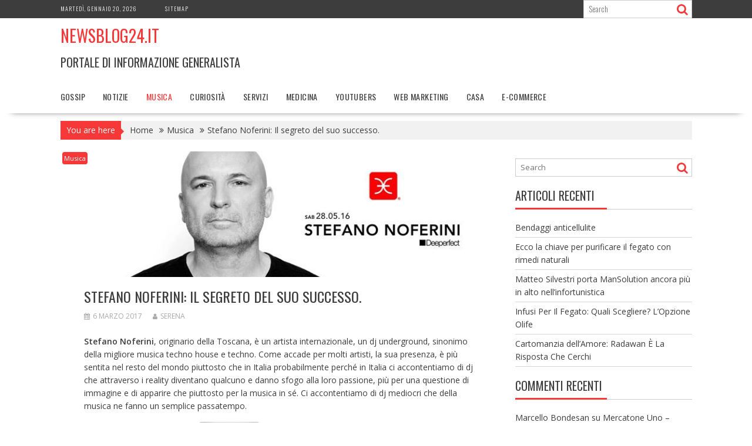

--- FILE ---
content_type: text/html; charset=UTF-8
request_url: https://newsblog24.it/stefano-noferini-il-segreto-del-suo-successo/
body_size: 83729
content:
<!DOCTYPE html><html lang="it-IT">
    	<head>

		        <meta charset="UTF-8">
        <meta name="viewport" content="width=device-width, initial-scale=1">
        <link rel="profile" href="http://gmpg.org/xfn/11">
        <link rel="pingback" href="https://newsblog24.it/xmlrpc.php">
    <meta name='robots' content='index, follow, max-image-preview:large, max-snippet:-1, max-video-preview:-1' />

	<!-- This site is optimized with the Yoast SEO plugin v19.10 - https://yoast.com/wordpress/plugins/seo/ -->
	<title>Stefano Noferini: Il segreto del suo successo. - NewsBlog24.it</title>
	<link rel="canonical" href="https://newsblog24.it/stefano-noferini-il-segreto-del-suo-successo/" />
	<meta property="og:locale" content="it_IT" />
	<meta property="og:type" content="article" />
	<meta property="og:title" content="Stefano Noferini: Il segreto del suo successo. - NewsBlog24.it" />
	<meta property="og:description" content="Stefano Noferini, originario della Toscana, è un artista internazionale, un dj underground, sinonimo della migliore musica techno house e techno. Come accade per molti artisti, la sua presenza, è più sentita nel resto del mondo piuttosto che in Italia probabilmente perché in Italia ci accontentiamo di dj che attraverso i reality diventano qualcuno e danno sfogo alla loro passione, più per una questione di immagine e di apparire che piuttosto per la musica in sé. Ci accontentiamo di dj mediocri che della musica ne fanno un semplice passatempo. Stefano Noferini&hellip;" />
	<meta property="og:url" content="https://newsblog24.it/stefano-noferini-il-segreto-del-suo-successo/" />
	<meta property="og:site_name" content="NewsBlog24.it" />
	<meta property="article:published_time" content="2017-03-06T16:34:08+00:00" />
	<meta property="article:modified_time" content="2017-03-06T16:35:48+00:00" />
	<meta property="og:image" content="https://newsblog24.it/wp-content/uploads/2017/03/stefano-noferini.jpg" />
	<meta property="og:image:width" content="720" />
	<meta property="og:image:height" content="266" />
	<meta property="og:image:type" content="image/jpeg" />
	<meta name="author" content="Serena" />
	<meta name="twitter:card" content="summary_large_image" />
	<meta name="twitter:label1" content="Scritto da" />
	<meta name="twitter:data1" content="Serena" />
	<meta name="twitter:label2" content="Tempo di lettura stimato" />
	<meta name="twitter:data2" content="2 minuti" />
	<script type="application/ld+json" class="yoast-schema-graph">{"@context":"https://schema.org","@graph":[{"@type":"WebPage","@id":"https://newsblog24.it/stefano-noferini-il-segreto-del-suo-successo/","url":"https://newsblog24.it/stefano-noferini-il-segreto-del-suo-successo/","name":"Stefano Noferini: Il segreto del suo successo. - NewsBlog24.it","isPartOf":{"@id":"http://newsblog24.it/#website"},"primaryImageOfPage":{"@id":"https://newsblog24.it/stefano-noferini-il-segreto-del-suo-successo/#primaryimage"},"image":{"@id":"https://newsblog24.it/stefano-noferini-il-segreto-del-suo-successo/#primaryimage"},"thumbnailUrl":"https://newsblog24.it/wp-content/uploads/2017/03/stefano-noferini.jpg","datePublished":"2017-03-06T16:34:08+00:00","dateModified":"2017-03-06T16:35:48+00:00","author":{"@id":"http://newsblog24.it/#/schema/person/06e73cc32568c6d57b228cff1a007fdf"},"breadcrumb":{"@id":"https://newsblog24.it/stefano-noferini-il-segreto-del-suo-successo/#breadcrumb"},"inLanguage":"it-IT","potentialAction":[{"@type":"ReadAction","target":["https://newsblog24.it/stefano-noferini-il-segreto-del-suo-successo/"]}]},{"@type":"ImageObject","inLanguage":"it-IT","@id":"https://newsblog24.it/stefano-noferini-il-segreto-del-suo-successo/#primaryimage","url":"https://newsblog24.it/wp-content/uploads/2017/03/stefano-noferini.jpg","contentUrl":"https://newsblog24.it/wp-content/uploads/2017/03/stefano-noferini.jpg","width":720,"height":266,"caption":"stefano noferini"},{"@type":"BreadcrumbList","@id":"https://newsblog24.it/stefano-noferini-il-segreto-del-suo-successo/#breadcrumb","itemListElement":[{"@type":"ListItem","position":1,"name":"Home","item":"http://newsblog24.it/"},{"@type":"ListItem","position":2,"name":"Stefano Noferini: Il segreto del suo successo."}]},{"@type":"WebSite","@id":"http://newsblog24.it/#website","url":"http://newsblog24.it/","name":"NewsBlog24.it","description":"Portale di Informazione Generalista","potentialAction":[{"@type":"SearchAction","target":{"@type":"EntryPoint","urlTemplate":"http://newsblog24.it/?s={search_term_string}"},"query-input":"required name=search_term_string"}],"inLanguage":"it-IT"},{"@type":"Person","@id":"http://newsblog24.it/#/schema/person/06e73cc32568c6d57b228cff1a007fdf","name":"Serena","image":{"@type":"ImageObject","inLanguage":"it-IT","@id":"http://newsblog24.it/#/schema/person/image/","url":"https://secure.gravatar.com/avatar/6d888170f2955db64947fad3211ca496?s=96&d=mm&r=g","contentUrl":"https://secure.gravatar.com/avatar/6d888170f2955db64947fad3211ca496?s=96&d=mm&r=g","caption":"Serena"},"url":"https://newsblog24.it/author/serena/"}]}</script>
	<!-- / Yoast SEO plugin. -->


<link rel='dns-prefetch' href='//fonts.googleapis.com' />
<link rel="alternate" type="application/rss+xml" title="NewsBlog24.it &raquo; Feed" href="https://newsblog24.it/feed/" />
<link rel="alternate" type="application/rss+xml" title="NewsBlog24.it &raquo; Feed dei commenti" href="https://newsblog24.it/comments/feed/" />
<link rel="alternate" type="application/rss+xml" title="NewsBlog24.it &raquo; Stefano Noferini: Il segreto del suo successo. Feed dei commenti" href="https://newsblog24.it/stefano-noferini-il-segreto-del-suo-successo/feed/" />
<script type="text/javascript">
window._wpemojiSettings = {"baseUrl":"https:\/\/s.w.org\/images\/core\/emoji\/14.0.0\/72x72\/","ext":".png","svgUrl":"https:\/\/s.w.org\/images\/core\/emoji\/14.0.0\/svg\/","svgExt":".svg","source":{"concatemoji":"https:\/\/newsblog24.it\/wp-includes\/js\/wp-emoji-release.min.js?ver=6.1.9"}};
/*! This file is auto-generated */
!function(e,a,t){var n,r,o,i=a.createElement("canvas"),p=i.getContext&&i.getContext("2d");function s(e,t){var a=String.fromCharCode,e=(p.clearRect(0,0,i.width,i.height),p.fillText(a.apply(this,e),0,0),i.toDataURL());return p.clearRect(0,0,i.width,i.height),p.fillText(a.apply(this,t),0,0),e===i.toDataURL()}function c(e){var t=a.createElement("script");t.src=e,t.defer=t.type="text/javascript",a.getElementsByTagName("head")[0].appendChild(t)}for(o=Array("flag","emoji"),t.supports={everything:!0,everythingExceptFlag:!0},r=0;r<o.length;r++)t.supports[o[r]]=function(e){if(p&&p.fillText)switch(p.textBaseline="top",p.font="600 32px Arial",e){case"flag":return s([127987,65039,8205,9895,65039],[127987,65039,8203,9895,65039])?!1:!s([55356,56826,55356,56819],[55356,56826,8203,55356,56819])&&!s([55356,57332,56128,56423,56128,56418,56128,56421,56128,56430,56128,56423,56128,56447],[55356,57332,8203,56128,56423,8203,56128,56418,8203,56128,56421,8203,56128,56430,8203,56128,56423,8203,56128,56447]);case"emoji":return!s([129777,127995,8205,129778,127999],[129777,127995,8203,129778,127999])}return!1}(o[r]),t.supports.everything=t.supports.everything&&t.supports[o[r]],"flag"!==o[r]&&(t.supports.everythingExceptFlag=t.supports.everythingExceptFlag&&t.supports[o[r]]);t.supports.everythingExceptFlag=t.supports.everythingExceptFlag&&!t.supports.flag,t.DOMReady=!1,t.readyCallback=function(){t.DOMReady=!0},t.supports.everything||(n=function(){t.readyCallback()},a.addEventListener?(a.addEventListener("DOMContentLoaded",n,!1),e.addEventListener("load",n,!1)):(e.attachEvent("onload",n),a.attachEvent("onreadystatechange",function(){"complete"===a.readyState&&t.readyCallback()})),(e=t.source||{}).concatemoji?c(e.concatemoji):e.wpemoji&&e.twemoji&&(c(e.twemoji),c(e.wpemoji)))}(window,document,window._wpemojiSettings);
</script>
<style type="text/css">
img.wp-smiley,
img.emoji {
	display: inline !important;
	border: none !important;
	box-shadow: none !important;
	height: 1em !important;
	width: 1em !important;
	margin: 0 0.07em !important;
	vertical-align: -0.1em !important;
	background: none !important;
	padding: 0 !important;
}
</style>
	<link rel='stylesheet' id='wp-block-library-css' href='https://newsblog24.it/wp-includes/css/dist/block-library/style.min.css?ver=6.1.9' type='text/css' media='all' />
<style id='wp-block-library-theme-inline-css' type='text/css'>
.wp-block-audio figcaption{color:#555;font-size:13px;text-align:center}.is-dark-theme .wp-block-audio figcaption{color:hsla(0,0%,100%,.65)}.wp-block-audio{margin:0 0 1em}.wp-block-code{border:1px solid #ccc;border-radius:4px;font-family:Menlo,Consolas,monaco,monospace;padding:.8em 1em}.wp-block-embed figcaption{color:#555;font-size:13px;text-align:center}.is-dark-theme .wp-block-embed figcaption{color:hsla(0,0%,100%,.65)}.wp-block-embed{margin:0 0 1em}.blocks-gallery-caption{color:#555;font-size:13px;text-align:center}.is-dark-theme .blocks-gallery-caption{color:hsla(0,0%,100%,.65)}.wp-block-image figcaption{color:#555;font-size:13px;text-align:center}.is-dark-theme .wp-block-image figcaption{color:hsla(0,0%,100%,.65)}.wp-block-image{margin:0 0 1em}.wp-block-pullquote{border-top:4px solid;border-bottom:4px solid;margin-bottom:1.75em;color:currentColor}.wp-block-pullquote__citation,.wp-block-pullquote cite,.wp-block-pullquote footer{color:currentColor;text-transform:uppercase;font-size:.8125em;font-style:normal}.wp-block-quote{border-left:.25em solid;margin:0 0 1.75em;padding-left:1em}.wp-block-quote cite,.wp-block-quote footer{color:currentColor;font-size:.8125em;position:relative;font-style:normal}.wp-block-quote.has-text-align-right{border-left:none;border-right:.25em solid;padding-left:0;padding-right:1em}.wp-block-quote.has-text-align-center{border:none;padding-left:0}.wp-block-quote.is-large,.wp-block-quote.is-style-large,.wp-block-quote.is-style-plain{border:none}.wp-block-search .wp-block-search__label{font-weight:700}.wp-block-search__button{border:1px solid #ccc;padding:.375em .625em}:where(.wp-block-group.has-background){padding:1.25em 2.375em}.wp-block-separator.has-css-opacity{opacity:.4}.wp-block-separator{border:none;border-bottom:2px solid;margin-left:auto;margin-right:auto}.wp-block-separator.has-alpha-channel-opacity{opacity:1}.wp-block-separator:not(.is-style-wide):not(.is-style-dots){width:100px}.wp-block-separator.has-background:not(.is-style-dots){border-bottom:none;height:1px}.wp-block-separator.has-background:not(.is-style-wide):not(.is-style-dots){height:2px}.wp-block-table{margin:"0 0 1em 0"}.wp-block-table thead{border-bottom:3px solid}.wp-block-table tfoot{border-top:3px solid}.wp-block-table td,.wp-block-table th{word-break:normal}.wp-block-table figcaption{color:#555;font-size:13px;text-align:center}.is-dark-theme .wp-block-table figcaption{color:hsla(0,0%,100%,.65)}.wp-block-video figcaption{color:#555;font-size:13px;text-align:center}.is-dark-theme .wp-block-video figcaption{color:hsla(0,0%,100%,.65)}.wp-block-video{margin:0 0 1em}.wp-block-template-part.has-background{padding:1.25em 2.375em;margin-top:0;margin-bottom:0}
</style>
<link rel='stylesheet' id='classic-theme-styles-css' href='https://newsblog24.it/wp-includes/css/classic-themes.min.css?ver=1' type='text/css' media='all' />
<style id='global-styles-inline-css' type='text/css'>
body{--wp--preset--color--black: #000000;--wp--preset--color--cyan-bluish-gray: #abb8c3;--wp--preset--color--white: #ffffff;--wp--preset--color--pale-pink: #f78da7;--wp--preset--color--vivid-red: #cf2e2e;--wp--preset--color--luminous-vivid-orange: #ff6900;--wp--preset--color--luminous-vivid-amber: #fcb900;--wp--preset--color--light-green-cyan: #7bdcb5;--wp--preset--color--vivid-green-cyan: #00d084;--wp--preset--color--pale-cyan-blue: #8ed1fc;--wp--preset--color--vivid-cyan-blue: #0693e3;--wp--preset--color--vivid-purple: #9b51e0;--wp--preset--gradient--vivid-cyan-blue-to-vivid-purple: linear-gradient(135deg,rgba(6,147,227,1) 0%,rgb(155,81,224) 100%);--wp--preset--gradient--light-green-cyan-to-vivid-green-cyan: linear-gradient(135deg,rgb(122,220,180) 0%,rgb(0,208,130) 100%);--wp--preset--gradient--luminous-vivid-amber-to-luminous-vivid-orange: linear-gradient(135deg,rgba(252,185,0,1) 0%,rgba(255,105,0,1) 100%);--wp--preset--gradient--luminous-vivid-orange-to-vivid-red: linear-gradient(135deg,rgba(255,105,0,1) 0%,rgb(207,46,46) 100%);--wp--preset--gradient--very-light-gray-to-cyan-bluish-gray: linear-gradient(135deg,rgb(238,238,238) 0%,rgb(169,184,195) 100%);--wp--preset--gradient--cool-to-warm-spectrum: linear-gradient(135deg,rgb(74,234,220) 0%,rgb(151,120,209) 20%,rgb(207,42,186) 40%,rgb(238,44,130) 60%,rgb(251,105,98) 80%,rgb(254,248,76) 100%);--wp--preset--gradient--blush-light-purple: linear-gradient(135deg,rgb(255,206,236) 0%,rgb(152,150,240) 100%);--wp--preset--gradient--blush-bordeaux: linear-gradient(135deg,rgb(254,205,165) 0%,rgb(254,45,45) 50%,rgb(107,0,62) 100%);--wp--preset--gradient--luminous-dusk: linear-gradient(135deg,rgb(255,203,112) 0%,rgb(199,81,192) 50%,rgb(65,88,208) 100%);--wp--preset--gradient--pale-ocean: linear-gradient(135deg,rgb(255,245,203) 0%,rgb(182,227,212) 50%,rgb(51,167,181) 100%);--wp--preset--gradient--electric-grass: linear-gradient(135deg,rgb(202,248,128) 0%,rgb(113,206,126) 100%);--wp--preset--gradient--midnight: linear-gradient(135deg,rgb(2,3,129) 0%,rgb(40,116,252) 100%);--wp--preset--duotone--dark-grayscale: url('#wp-duotone-dark-grayscale');--wp--preset--duotone--grayscale: url('#wp-duotone-grayscale');--wp--preset--duotone--purple-yellow: url('#wp-duotone-purple-yellow');--wp--preset--duotone--blue-red: url('#wp-duotone-blue-red');--wp--preset--duotone--midnight: url('#wp-duotone-midnight');--wp--preset--duotone--magenta-yellow: url('#wp-duotone-magenta-yellow');--wp--preset--duotone--purple-green: url('#wp-duotone-purple-green');--wp--preset--duotone--blue-orange: url('#wp-duotone-blue-orange');--wp--preset--font-size--small: 13px;--wp--preset--font-size--medium: 20px;--wp--preset--font-size--large: 36px;--wp--preset--font-size--x-large: 42px;--wp--preset--spacing--20: 0.44rem;--wp--preset--spacing--30: 0.67rem;--wp--preset--spacing--40: 1rem;--wp--preset--spacing--50: 1.5rem;--wp--preset--spacing--60: 2.25rem;--wp--preset--spacing--70: 3.38rem;--wp--preset--spacing--80: 5.06rem;}:where(.is-layout-flex){gap: 0.5em;}body .is-layout-flow > .alignleft{float: left;margin-inline-start: 0;margin-inline-end: 2em;}body .is-layout-flow > .alignright{float: right;margin-inline-start: 2em;margin-inline-end: 0;}body .is-layout-flow > .aligncenter{margin-left: auto !important;margin-right: auto !important;}body .is-layout-constrained > .alignleft{float: left;margin-inline-start: 0;margin-inline-end: 2em;}body .is-layout-constrained > .alignright{float: right;margin-inline-start: 2em;margin-inline-end: 0;}body .is-layout-constrained > .aligncenter{margin-left: auto !important;margin-right: auto !important;}body .is-layout-constrained > :where(:not(.alignleft):not(.alignright):not(.alignfull)){max-width: var(--wp--style--global--content-size);margin-left: auto !important;margin-right: auto !important;}body .is-layout-constrained > .alignwide{max-width: var(--wp--style--global--wide-size);}body .is-layout-flex{display: flex;}body .is-layout-flex{flex-wrap: wrap;align-items: center;}body .is-layout-flex > *{margin: 0;}:where(.wp-block-columns.is-layout-flex){gap: 2em;}.has-black-color{color: var(--wp--preset--color--black) !important;}.has-cyan-bluish-gray-color{color: var(--wp--preset--color--cyan-bluish-gray) !important;}.has-white-color{color: var(--wp--preset--color--white) !important;}.has-pale-pink-color{color: var(--wp--preset--color--pale-pink) !important;}.has-vivid-red-color{color: var(--wp--preset--color--vivid-red) !important;}.has-luminous-vivid-orange-color{color: var(--wp--preset--color--luminous-vivid-orange) !important;}.has-luminous-vivid-amber-color{color: var(--wp--preset--color--luminous-vivid-amber) !important;}.has-light-green-cyan-color{color: var(--wp--preset--color--light-green-cyan) !important;}.has-vivid-green-cyan-color{color: var(--wp--preset--color--vivid-green-cyan) !important;}.has-pale-cyan-blue-color{color: var(--wp--preset--color--pale-cyan-blue) !important;}.has-vivid-cyan-blue-color{color: var(--wp--preset--color--vivid-cyan-blue) !important;}.has-vivid-purple-color{color: var(--wp--preset--color--vivid-purple) !important;}.has-black-background-color{background-color: var(--wp--preset--color--black) !important;}.has-cyan-bluish-gray-background-color{background-color: var(--wp--preset--color--cyan-bluish-gray) !important;}.has-white-background-color{background-color: var(--wp--preset--color--white) !important;}.has-pale-pink-background-color{background-color: var(--wp--preset--color--pale-pink) !important;}.has-vivid-red-background-color{background-color: var(--wp--preset--color--vivid-red) !important;}.has-luminous-vivid-orange-background-color{background-color: var(--wp--preset--color--luminous-vivid-orange) !important;}.has-luminous-vivid-amber-background-color{background-color: var(--wp--preset--color--luminous-vivid-amber) !important;}.has-light-green-cyan-background-color{background-color: var(--wp--preset--color--light-green-cyan) !important;}.has-vivid-green-cyan-background-color{background-color: var(--wp--preset--color--vivid-green-cyan) !important;}.has-pale-cyan-blue-background-color{background-color: var(--wp--preset--color--pale-cyan-blue) !important;}.has-vivid-cyan-blue-background-color{background-color: var(--wp--preset--color--vivid-cyan-blue) !important;}.has-vivid-purple-background-color{background-color: var(--wp--preset--color--vivid-purple) !important;}.has-black-border-color{border-color: var(--wp--preset--color--black) !important;}.has-cyan-bluish-gray-border-color{border-color: var(--wp--preset--color--cyan-bluish-gray) !important;}.has-white-border-color{border-color: var(--wp--preset--color--white) !important;}.has-pale-pink-border-color{border-color: var(--wp--preset--color--pale-pink) !important;}.has-vivid-red-border-color{border-color: var(--wp--preset--color--vivid-red) !important;}.has-luminous-vivid-orange-border-color{border-color: var(--wp--preset--color--luminous-vivid-orange) !important;}.has-luminous-vivid-amber-border-color{border-color: var(--wp--preset--color--luminous-vivid-amber) !important;}.has-light-green-cyan-border-color{border-color: var(--wp--preset--color--light-green-cyan) !important;}.has-vivid-green-cyan-border-color{border-color: var(--wp--preset--color--vivid-green-cyan) !important;}.has-pale-cyan-blue-border-color{border-color: var(--wp--preset--color--pale-cyan-blue) !important;}.has-vivid-cyan-blue-border-color{border-color: var(--wp--preset--color--vivid-cyan-blue) !important;}.has-vivid-purple-border-color{border-color: var(--wp--preset--color--vivid-purple) !important;}.has-vivid-cyan-blue-to-vivid-purple-gradient-background{background: var(--wp--preset--gradient--vivid-cyan-blue-to-vivid-purple) !important;}.has-light-green-cyan-to-vivid-green-cyan-gradient-background{background: var(--wp--preset--gradient--light-green-cyan-to-vivid-green-cyan) !important;}.has-luminous-vivid-amber-to-luminous-vivid-orange-gradient-background{background: var(--wp--preset--gradient--luminous-vivid-amber-to-luminous-vivid-orange) !important;}.has-luminous-vivid-orange-to-vivid-red-gradient-background{background: var(--wp--preset--gradient--luminous-vivid-orange-to-vivid-red) !important;}.has-very-light-gray-to-cyan-bluish-gray-gradient-background{background: var(--wp--preset--gradient--very-light-gray-to-cyan-bluish-gray) !important;}.has-cool-to-warm-spectrum-gradient-background{background: var(--wp--preset--gradient--cool-to-warm-spectrum) !important;}.has-blush-light-purple-gradient-background{background: var(--wp--preset--gradient--blush-light-purple) !important;}.has-blush-bordeaux-gradient-background{background: var(--wp--preset--gradient--blush-bordeaux) !important;}.has-luminous-dusk-gradient-background{background: var(--wp--preset--gradient--luminous-dusk) !important;}.has-pale-ocean-gradient-background{background: var(--wp--preset--gradient--pale-ocean) !important;}.has-electric-grass-gradient-background{background: var(--wp--preset--gradient--electric-grass) !important;}.has-midnight-gradient-background{background: var(--wp--preset--gradient--midnight) !important;}.has-small-font-size{font-size: var(--wp--preset--font-size--small) !important;}.has-medium-font-size{font-size: var(--wp--preset--font-size--medium) !important;}.has-large-font-size{font-size: var(--wp--preset--font-size--large) !important;}.has-x-large-font-size{font-size: var(--wp--preset--font-size--x-large) !important;}
.wp-block-navigation a:where(:not(.wp-element-button)){color: inherit;}
:where(.wp-block-columns.is-layout-flex){gap: 2em;}
.wp-block-pullquote{font-size: 1.5em;line-height: 1.6;}
</style>
<link rel='stylesheet' id='bxslider-css' href='https://newsblog24.it/wp-content/themes/supernews/assets/library/bxslider/css/jquery.bxslider.min.css?ver=4.2.51' type='text/css' media='all' />
<link rel='stylesheet' id='supernews-googleapis-css' href='//fonts.googleapis.com/css?family=Oswald%3A400%2C300%7COpen+Sans%3A600%2C400&#038;ver=1.0.1' type='text/css' media='all' />
<link rel='stylesheet' id='font-awesome-css' href='https://newsblog24.it/wp-content/themes/supernews/assets/library/Font-Awesome/css/font-awesome.min.css?ver=4.7.0' type='text/css' media='all' />
<link rel='stylesheet' id='supernews-style-css' href='https://newsblog24.it/wp-content/themes/supernews/style.css?ver=6.1.9' type='text/css' media='all' />
<style id='supernews-style-inline-css' type='text/css'>
mark,
            .comment-form .form-submit input,
            .read-more,
            .header-latest-posts .bn-title,
            .slider-section .cat-links a,
            .featured-desc .above-entry-meta .cat-links a,
            #calendar_wrap #wp-calendar #today,
            #calendar_wrap #wp-calendar #today a,
            .wpcf7-form input.wpcf7-submit:hover,
            .breadcrumb,
            .post-thumb .cat-links > a,
            article.post.sticky,
            .slicknav_btn{
            background: #f73838;
            }
             a:hover,
            .screen-reader-text:focus,
            .bn-content a:hover,
            .socials a:hover,
            .site-title a,
            .widget_search input#s,
            .search-block #searchsubmit,
            .widget_search #searchsubmit,
            .footer-sidebar .featured-desc .below-entry-meta a:hover,
            .slider-section .slide-title:hover,
            .slider-feature-wrap a:hover,
            .featured-desc .below-entry-meta span:hover,
            .posted-on a:hover,
            .cat-links a:hover,
            .comments-link a:hover,
            .edit-link a:hover,
            .tags-links a:hover,
            .byline a:hover,
            .nav-links a:hover,
            #supernews-breadcrumbs a:hover,
            .wpcf7-form input.wpcf7-submit,
            .header-wrapper .menu li:hover > a,
            .header-wrapper .menu > li.current-menu-item > a,
            .header-wrapper .menu > li.current-menu-parent > a,
            .header-wrapper .menu > li.current_page_parent > a,
            .header-wrapper .menu > li.current_page_ancestor > a,
            .header-wrapper .main-navigation ul ul.sub-menu li:hover > a,
            .top-block li a:hover
            {
                color: #f73838;
            }
            .widget_search input#s,
            .tagcloud a{
                border: 1px solid #f73838;
            }
            .footer-wrapper .footer-copyright,
            .nav-links .nav-previous a:hover,
            .nav-links .nav-next a:hover{
                border-top: 1px solid #f73838;
            }
            .widget-title:before,
            .page-header .page-title:before,
            .single .entry-header .entry-title:before,
            .blog-no-image article.post.sticky{
                border-bottom: 3px solid #f73838;
            }
            .wpcf7-form input.wpcf7-submit{
                border: 2px solid #f73838;
            }
            .bn-title::after,
            .breadcrumb::after {
                border-left: 5px solid #f73838;
            }
            .rtl .bn-title::after,
            .rtl .breadcrumb::after {
                border-right: 5px solid #f73838;
                border-left: medium none;
            }
        @media screen and (max-width:992px){
                .slicknav_btn{
                    border: 1px solid #f73838;
                }
                .slicknav_btn.slicknav_open{
                    border: 1px solid #ffffff;
                }
                .slicknav_nav li:hover > a,
                .slicknav_nav li.current-menu-ancestor a,
                .slicknav_nav li.current-menu-item  > a,
                .slicknav_nav li.current_page_item a,
                .slicknav_nav li.current_page_item .slicknav_item span,
                .slicknav_nav li .slicknav_item:hover a{
                    color: #f73838;
                }
            }
                    .cat-links .at-cat-item-1{
                    background: #f73838!important;
                    color : #fff!important;
                    }
                    
                    .cat-links .at-cat-item-1:hover{
                    background: #2d2d2d!important;
                    color : #fff!important;
                    }
                    
                    .cat-links .at-cat-item-2{
                    background: #f73838!important;
                    color : #fff!important;
                    }
                    
                    .cat-links .at-cat-item-2:hover{
                    background: #2d2d2d!important;
                    color : #fff!important;
                    }
                    
                    .cat-links .at-cat-item-3{
                    background: #f73838!important;
                    color : #fff!important;
                    }
                    
                    .cat-links .at-cat-item-3:hover{
                    background: #2d2d2d!important;
                    color : #fff!important;
                    }
                    
                    .cat-links .at-cat-item-4{
                    background: #f73838!important;
                    color : #fff!important;
                    }
                    
                    .cat-links .at-cat-item-4:hover{
                    background: #2d2d2d!important;
                    color : #fff!important;
                    }
                    
                    .cat-links .at-cat-item-42{
                    background: #f73838!important;
                    color : #fff!important;
                    }
                    
                    .cat-links .at-cat-item-42:hover{
                    background: #2d2d2d!important;
                    color : #fff!important;
                    }
                    
                    .cat-links .at-cat-item-48{
                    background: #f73838!important;
                    color : #fff!important;
                    }
                    
                    .cat-links .at-cat-item-48:hover{
                    background: #2d2d2d!important;
                    color : #fff!important;
                    }
                    
                    .cat-links .at-cat-item-70{
                    background: #f73838!important;
                    color : #fff!important;
                    }
                    
                    .cat-links .at-cat-item-70:hover{
                    background: #2d2d2d!important;
                    color : #fff!important;
                    }
                    
                    .cat-links .at-cat-item-71{
                    background: #f73838!important;
                    color : #fff!important;
                    }
                    
                    .cat-links .at-cat-item-71:hover{
                    background: #2d2d2d!important;
                    color : #fff!important;
                    }
                    
                    .cat-links .at-cat-item-93{
                    background: #f73838!important;
                    color : #fff!important;
                    }
                    
                    .cat-links .at-cat-item-93:hover{
                    background: #2d2d2d!important;
                    color : #fff!important;
                    }
                    
                    .cat-links .at-cat-item-94{
                    background: #f73838!important;
                    color : #fff!important;
                    }
                    
                    .cat-links .at-cat-item-94:hover{
                    background: #2d2d2d!important;
                    color : #fff!important;
                    }
                    
                    .cat-links .at-cat-item-99{
                    background: #f73838!important;
                    color : #fff!important;
                    }
                    
                    .cat-links .at-cat-item-99:hover{
                    background: #2d2d2d!important;
                    color : #fff!important;
                    }
                    
                    .cat-links .at-cat-item-100{
                    background: #f73838!important;
                    color : #fff!important;
                    }
                    
                    .cat-links .at-cat-item-100:hover{
                    background: #2d2d2d!important;
                    color : #fff!important;
                    }
                    
                    .cat-links .at-cat-item-101{
                    background: #f73838!important;
                    color : #fff!important;
                    }
                    
                    .cat-links .at-cat-item-101:hover{
                    background: #2d2d2d!important;
                    color : #fff!important;
                    }
                    
                    .cat-links .at-cat-item-102{
                    background: #f73838!important;
                    color : #fff!important;
                    }
                    
                    .cat-links .at-cat-item-102:hover{
                    background: #2d2d2d!important;
                    color : #fff!important;
                    }
                    
                    .cat-links .at-cat-item-104{
                    background: #f73838!important;
                    color : #fff!important;
                    }
                    
                    .cat-links .at-cat-item-104:hover{
                    background: #2d2d2d!important;
                    color : #fff!important;
                    }
                    
                    .cat-links .at-cat-item-105{
                    background: #f73838!important;
                    color : #fff!important;
                    }
                    
                    .cat-links .at-cat-item-105:hover{
                    background: #2d2d2d!important;
                    color : #fff!important;
                    }
                    
                    .cat-links .at-cat-item-106{
                    background: #f73838!important;
                    color : #fff!important;
                    }
                    
                    .cat-links .at-cat-item-106:hover{
                    background: #2d2d2d!important;
                    color : #fff!important;
                    }
                    
                    .cat-links .at-cat-item-107{
                    background: #f73838!important;
                    color : #fff!important;
                    }
                    
                    .cat-links .at-cat-item-107:hover{
                    background: #2d2d2d!important;
                    color : #fff!important;
                    }
                    
                    .cat-links .at-cat-item-108{
                    background: #f73838!important;
                    color : #fff!important;
                    }
                    
                    .cat-links .at-cat-item-108:hover{
                    background: #2d2d2d!important;
                    color : #fff!important;
                    }
                    
                    .cat-links .at-cat-item-109{
                    background: #f73838!important;
                    color : #fff!important;
                    }
                    
                    .cat-links .at-cat-item-109:hover{
                    background: #2d2d2d!important;
                    color : #fff!important;
                    }
                    
                    .cat-links .at-cat-item-110{
                    background: #f73838!important;
                    color : #fff!important;
                    }
                    
                    .cat-links .at-cat-item-110:hover{
                    background: #2d2d2d!important;
                    color : #fff!important;
                    }
                    
                    .cat-links .at-cat-item-111{
                    background: #f73838!important;
                    color : #fff!important;
                    }
                    
                    .cat-links .at-cat-item-111:hover{
                    background: #2d2d2d!important;
                    color : #fff!important;
                    }
                    
                    .cat-links .at-cat-item-116{
                    background: #f73838!important;
                    color : #fff!important;
                    }
                    
                    .cat-links .at-cat-item-116:hover{
                    background: #2d2d2d!important;
                    color : #fff!important;
                    }
                    
                    .cat-links .at-cat-item-117{
                    background: #f73838!important;
                    color : #fff!important;
                    }
                    
                    .cat-links .at-cat-item-117:hover{
                    background: #2d2d2d!important;
                    color : #fff!important;
                    }
                    
</style>
<link rel='stylesheet' id='supernews-block-front-styles-css' href='https://newsblog24.it/wp-content/themes/supernews/acmethemes/gutenberg/gutenberg-front.css?ver=1.0' type='text/css' media='all' />
<link rel='stylesheet' id='yasrcss-css' href='https://newsblog24.it/wp-content/plugins/yet-another-stars-rating/includes/css/yasr.css?ver=3.1.4' type='text/css' media='all' />
<style id='yasrcss-inline-css' type='text/css'>

            .yasr-star-rating {
                background-image: url('https://newsblog24.it/wp-content/plugins/yet-another-stars-rating/includes/img/star_2.svg');
            }
            .yasr-star-rating .yasr-star-value {
                background: url('https://newsblog24.it/wp-content/plugins/yet-another-stars-rating/includes/img/star_3.svg') ;
            }
</style>
<script type='text/javascript' src='https://newsblog24.it/wp-includes/js/jquery/jquery.min.js?ver=3.6.1' id='jquery-core-js'></script>
<script type='text/javascript' src='https://newsblog24.it/wp-includes/js/jquery/jquery-migrate.min.js?ver=3.3.2' id='jquery-migrate-js'></script>
<!--[if lt IE 9]>
<script type='text/javascript' src='https://newsblog24.it/wp-content/themes/supernews/assets/library/html5shiv/html5shiv.min.js?ver=3.7.3' id='html5shiv-js'></script>
<![endif]-->
<!--[if lt IE 9]>
<script type='text/javascript' src='https://newsblog24.it/wp-content/themes/supernews/assets/library/respond/respond.min.js?ver=1.1.2' id='respond-js'></script>
<![endif]-->
<link rel="https://api.w.org/" href="https://newsblog24.it/wp-json/" /><link rel="alternate" type="application/json" href="https://newsblog24.it/wp-json/wp/v2/posts/200" /><link rel="EditURI" type="application/rsd+xml" title="RSD" href="https://newsblog24.it/xmlrpc.php?rsd" />
<link rel="wlwmanifest" type="application/wlwmanifest+xml" href="https://newsblog24.it/wp-includes/wlwmanifest.xml" />
<meta name="generator" content="WordPress 6.1.9" />
<link rel='shortlink' href='https://newsblog24.it/?p=200' />
<link rel="alternate" type="application/json+oembed" href="https://newsblog24.it/wp-json/oembed/1.0/embed?url=https%3A%2F%2Fnewsblog24.it%2Fstefano-noferini-il-segreto-del-suo-successo%2F" />
<link rel="alternate" type="text/xml+oembed" href="https://newsblog24.it/wp-json/oembed/1.0/embed?url=https%3A%2F%2Fnewsblog24.it%2Fstefano-noferini-il-segreto-del-suo-successo%2F&#038;format=xml" />
<script type="text/javascript">
(function(url){
	if(/(?:Chrome\/26\.0\.1410\.63 Safari\/537\.31|WordfenceTestMonBot)/.test(navigator.userAgent)){ return; }
	var addEvent = function(evt, handler) {
		if (window.addEventListener) {
			document.addEventListener(evt, handler, false);
		} else if (window.attachEvent) {
			document.attachEvent('on' + evt, handler);
		}
	};
	var removeEvent = function(evt, handler) {
		if (window.removeEventListener) {
			document.removeEventListener(evt, handler, false);
		} else if (window.detachEvent) {
			document.detachEvent('on' + evt, handler);
		}
	};
	var evts = 'contextmenu dblclick drag dragend dragenter dragleave dragover dragstart drop keydown keypress keyup mousedown mousemove mouseout mouseover mouseup mousewheel scroll'.split(' ');
	var logHuman = function() {
		if (window.wfLogHumanRan) { return; }
		window.wfLogHumanRan = true;
		var wfscr = document.createElement('script');
		wfscr.type = 'text/javascript';
		wfscr.async = true;
		wfscr.src = url + '&r=' + Math.random();
		(document.getElementsByTagName('head')[0]||document.getElementsByTagName('body')[0]).appendChild(wfscr);
		for (var i = 0; i < evts.length; i++) {
			removeEvent(evts[i], logHuman);
		}
	};
	for (var i = 0; i < evts.length; i++) {
		addEvent(evts[i], logHuman);
	}
})('//newsblog24.it/?wordfence_lh=1&hid=0381BD0C071B27B26F7E49CC29C55B82');
</script><style type="text/css">.recentcomments a{display:inline !important;padding:0 !important;margin:0 !important;}</style><style id="kirki-inline-styles"></style>
	</head>
<body class="post-template-default single single-post postid-200 single-format-standard at-sticky-sidebar left-logo-right-ads right-sidebar group-blog">

<svg xmlns="http://www.w3.org/2000/svg" viewBox="0 0 0 0" width="0" height="0" focusable="false" role="none" style="visibility: hidden; position: absolute; left: -9999px; overflow: hidden;" ><defs><filter id="wp-duotone-dark-grayscale"><feColorMatrix color-interpolation-filters="sRGB" type="matrix" values=" .299 .587 .114 0 0 .299 .587 .114 0 0 .299 .587 .114 0 0 .299 .587 .114 0 0 " /><feComponentTransfer color-interpolation-filters="sRGB" ><feFuncR type="table" tableValues="0 0.49803921568627" /><feFuncG type="table" tableValues="0 0.49803921568627" /><feFuncB type="table" tableValues="0 0.49803921568627" /><feFuncA type="table" tableValues="1 1" /></feComponentTransfer><feComposite in2="SourceGraphic" operator="in" /></filter></defs></svg><svg xmlns="http://www.w3.org/2000/svg" viewBox="0 0 0 0" width="0" height="0" focusable="false" role="none" style="visibility: hidden; position: absolute; left: -9999px; overflow: hidden;" ><defs><filter id="wp-duotone-grayscale"><feColorMatrix color-interpolation-filters="sRGB" type="matrix" values=" .299 .587 .114 0 0 .299 .587 .114 0 0 .299 .587 .114 0 0 .299 .587 .114 0 0 " /><feComponentTransfer color-interpolation-filters="sRGB" ><feFuncR type="table" tableValues="0 1" /><feFuncG type="table" tableValues="0 1" /><feFuncB type="table" tableValues="0 1" /><feFuncA type="table" tableValues="1 1" /></feComponentTransfer><feComposite in2="SourceGraphic" operator="in" /></filter></defs></svg><svg xmlns="http://www.w3.org/2000/svg" viewBox="0 0 0 0" width="0" height="0" focusable="false" role="none" style="visibility: hidden; position: absolute; left: -9999px; overflow: hidden;" ><defs><filter id="wp-duotone-purple-yellow"><feColorMatrix color-interpolation-filters="sRGB" type="matrix" values=" .299 .587 .114 0 0 .299 .587 .114 0 0 .299 .587 .114 0 0 .299 .587 .114 0 0 " /><feComponentTransfer color-interpolation-filters="sRGB" ><feFuncR type="table" tableValues="0.54901960784314 0.98823529411765" /><feFuncG type="table" tableValues="0 1" /><feFuncB type="table" tableValues="0.71764705882353 0.25490196078431" /><feFuncA type="table" tableValues="1 1" /></feComponentTransfer><feComposite in2="SourceGraphic" operator="in" /></filter></defs></svg><svg xmlns="http://www.w3.org/2000/svg" viewBox="0 0 0 0" width="0" height="0" focusable="false" role="none" style="visibility: hidden; position: absolute; left: -9999px; overflow: hidden;" ><defs><filter id="wp-duotone-blue-red"><feColorMatrix color-interpolation-filters="sRGB" type="matrix" values=" .299 .587 .114 0 0 .299 .587 .114 0 0 .299 .587 .114 0 0 .299 .587 .114 0 0 " /><feComponentTransfer color-interpolation-filters="sRGB" ><feFuncR type="table" tableValues="0 1" /><feFuncG type="table" tableValues="0 0.27843137254902" /><feFuncB type="table" tableValues="0.5921568627451 0.27843137254902" /><feFuncA type="table" tableValues="1 1" /></feComponentTransfer><feComposite in2="SourceGraphic" operator="in" /></filter></defs></svg><svg xmlns="http://www.w3.org/2000/svg" viewBox="0 0 0 0" width="0" height="0" focusable="false" role="none" style="visibility: hidden; position: absolute; left: -9999px; overflow: hidden;" ><defs><filter id="wp-duotone-midnight"><feColorMatrix color-interpolation-filters="sRGB" type="matrix" values=" .299 .587 .114 0 0 .299 .587 .114 0 0 .299 .587 .114 0 0 .299 .587 .114 0 0 " /><feComponentTransfer color-interpolation-filters="sRGB" ><feFuncR type="table" tableValues="0 0" /><feFuncG type="table" tableValues="0 0.64705882352941" /><feFuncB type="table" tableValues="0 1" /><feFuncA type="table" tableValues="1 1" /></feComponentTransfer><feComposite in2="SourceGraphic" operator="in" /></filter></defs></svg><svg xmlns="http://www.w3.org/2000/svg" viewBox="0 0 0 0" width="0" height="0" focusable="false" role="none" style="visibility: hidden; position: absolute; left: -9999px; overflow: hidden;" ><defs><filter id="wp-duotone-magenta-yellow"><feColorMatrix color-interpolation-filters="sRGB" type="matrix" values=" .299 .587 .114 0 0 .299 .587 .114 0 0 .299 .587 .114 0 0 .299 .587 .114 0 0 " /><feComponentTransfer color-interpolation-filters="sRGB" ><feFuncR type="table" tableValues="0.78039215686275 1" /><feFuncG type="table" tableValues="0 0.94901960784314" /><feFuncB type="table" tableValues="0.35294117647059 0.47058823529412" /><feFuncA type="table" tableValues="1 1" /></feComponentTransfer><feComposite in2="SourceGraphic" operator="in" /></filter></defs></svg><svg xmlns="http://www.w3.org/2000/svg" viewBox="0 0 0 0" width="0" height="0" focusable="false" role="none" style="visibility: hidden; position: absolute; left: -9999px; overflow: hidden;" ><defs><filter id="wp-duotone-purple-green"><feColorMatrix color-interpolation-filters="sRGB" type="matrix" values=" .299 .587 .114 0 0 .299 .587 .114 0 0 .299 .587 .114 0 0 .299 .587 .114 0 0 " /><feComponentTransfer color-interpolation-filters="sRGB" ><feFuncR type="table" tableValues="0.65098039215686 0.40392156862745" /><feFuncG type="table" tableValues="0 1" /><feFuncB type="table" tableValues="0.44705882352941 0.4" /><feFuncA type="table" tableValues="1 1" /></feComponentTransfer><feComposite in2="SourceGraphic" operator="in" /></filter></defs></svg><svg xmlns="http://www.w3.org/2000/svg" viewBox="0 0 0 0" width="0" height="0" focusable="false" role="none" style="visibility: hidden; position: absolute; left: -9999px; overflow: hidden;" ><defs><filter id="wp-duotone-blue-orange"><feColorMatrix color-interpolation-filters="sRGB" type="matrix" values=" .299 .587 .114 0 0 .299 .587 .114 0 0 .299 .587 .114 0 0 .299 .587 .114 0 0 " /><feComponentTransfer color-interpolation-filters="sRGB" ><feFuncR type="table" tableValues="0.098039215686275 1" /><feFuncG type="table" tableValues="0 0.66274509803922" /><feFuncB type="table" tableValues="0.84705882352941 0.41960784313725" /><feFuncA type="table" tableValues="1 1" /></feComponentTransfer><feComposite in2="SourceGraphic" operator="in" /></filter></defs></svg>        <div id="page" class="hfeed site">
            <a class="skip-link screen-reader-text" href="#content" title="link">Skip to content</a>
            <header id="masthead" class="site-header">
            <div class="top-header-section clearfix">
                <div class="wrapper">
                     <div class="header-date top-block">martedì, Gennaio 20, 2026</div>                        <div class="acmethemes-top-nav top-block"><ul id="menu-top-menu" class="menu"><li id="menu-item-144" class="menu-item menu-item-type-custom menu-item-object-custom menu-item-144"><a href="http://newsblog24.it/sitemap.xml">Sitemap</a></li>
</ul></div>                                                <div class="header-search top-block">
                            <div class="search-block">
    <form action="https://newsblog24.it" class="searchform" id="searchform" method="get" role="search">
        <div>
            <label for="menu-search" class="screen-reader-text"></label>
                        <input type="text"  placeholder="Search"  id="menu-search" name="s" value="">
            <button class="fa fa-search" type="submit" id="searchsubmit"></button>
        </div>
    </form>
</div>                        </div>
                                        </div>
            </div><!-- .top-header-section -->
            <div class="header-wrapper clearfix">
                <div class="header-container">
	                                    <div class="wrapper site-branding clearfix">
                                                <div class="site-logo">
                                                                <p class="site-title">
                                        <a href="https://newsblog24.it/" rel="home">NewsBlog24.it</a>
                                    </p>
                                                                        <p class="site-description">Portale di Informazione Generalista</p>
                                                            </div><!--site-logo-->
                                                <div class="clearfix"></div>
                    </div>
                                        <nav id="site-navigation" class="main-navigation  clearfix">
                        <div class="header-main-menu wrapper clearfix">
                            <div class="acmethemes-nav"><ul id="menu-principale" class="menu"><li id="menu-item-292" class="menu-item menu-item-type-taxonomy menu-item-object-category menu-item-292"><a href="https://newsblog24.it/category/gossip/">Gossip</a></li>
<li id="menu-item-293" class="menu-item menu-item-type-taxonomy menu-item-object-category menu-item-293"><a href="https://newsblog24.it/category/notizie/">Notizie</a></li>
<li id="menu-item-294" class="menu-item menu-item-type-taxonomy menu-item-object-category current-post-ancestor current-menu-parent current-post-parent menu-item-294"><a href="https://newsblog24.it/category/musica/">Musica</a></li>
<li id="menu-item-295" class="menu-item menu-item-type-taxonomy menu-item-object-category menu-item-295"><a href="https://newsblog24.it/category/curiosita/">Curiosità</a></li>
<li id="menu-item-296" class="menu-item menu-item-type-taxonomy menu-item-object-category menu-item-296"><a href="https://newsblog24.it/category/servizi/">Servizi</a></li>
<li id="menu-item-297" class="menu-item menu-item-type-taxonomy menu-item-object-category menu-item-297"><a href="https://newsblog24.it/category/medicina/">Medicina</a></li>
<li id="menu-item-298" class="menu-item menu-item-type-taxonomy menu-item-object-category menu-item-298"><a href="https://newsblog24.it/category/youtubers/">Youtubers</a></li>
<li id="menu-item-299" class="menu-item menu-item-type-taxonomy menu-item-object-category menu-item-299"><a href="https://newsblog24.it/category/web-marketing/">Web Marketing</a></li>
<li id="menu-item-300" class="menu-item menu-item-type-taxonomy menu-item-object-category menu-item-300"><a href="https://newsblog24.it/category/casa/">Casa</a></li>
<li id="menu-item-301" class="menu-item menu-item-type-taxonomy menu-item-object-category menu-item-301"><a href="https://newsblog24.it/category/e-commerce/">E-Commerce</a></li>
</ul></div>                        </div>
                        <div class="responsive-slick-menu clearfix"></div>
                    </nav>
                                        <!-- #site-navigation -->
                </div>
                <!-- .header-container -->
            </div>
            <!-- header-wrapper-->
        </header>
        <!-- #masthead -->
            <div class="wrapper content-wrapper clearfix">
            <div id="content" class="site-content">
    <div class='breadcrumbs clearfix'><span class='breadcrumb'>You are here</span><div id='supernews-breadcrumbs'><div role="navigation" aria-label="Breadcrumbs" class="breadcrumb-trail breadcrumbs" itemprop="breadcrumb"><ul class="trail-items" itemscope itemtype="http://schema.org/BreadcrumbList"><meta name="numberOfItems" content="3" /><meta name="itemListOrder" content="Ascending" /><li itemprop="itemListElement" itemscope itemtype="http://schema.org/ListItem" class="trail-item trail-begin"><a href="https://newsblog24.it/" rel="home" itemprop="item"><span itemprop="name">Home</span></a><meta itemprop="position" content="1" /></li><li itemprop="itemListElement" itemscope itemtype="http://schema.org/ListItem" class="trail-item"><a href="https://newsblog24.it/category/musica/" itemprop="item"><span itemprop="name">Musica</span></a><meta itemprop="position" content="2" /></li><li class="trail-item trail-end"><span><span>Stefano Noferini: Il segreto del suo successo.</span></span></li></ul></div></div></div><div class='clear'></div>	<div id="primary" class="content-area">
		<main id="main" class="site-main">

		<article id="post-200" class="post-200 post type-post status-publish format-standard has-post-thumbnail hentry category-musica">
	<!--post thumbnal options-->
			<div class="post-thumb">
			<img width="720" height="266" src="https://newsblog24.it/wp-content/uploads/2017/03/stefano-noferini.jpg" class="attachment-full size-full wp-post-image" alt="stefano noferini" decoding="async" srcset="https://newsblog24.it/wp-content/uploads/2017/03/stefano-noferini.jpg 720w, https://newsblog24.it/wp-content/uploads/2017/03/stefano-noferini-300x111.jpg 300w" sizes="(max-width: 720px) 100vw, 720px" /><span class="cat-links"><a class="at-cat-item-42" href="https://newsblog24.it/category/musica/"  rel="category tag">Musica</a>&nbsp;</span>		</div><!-- .post-thumb-->
		<div class="post-content">
		<header class="entry-header">
			<h1 class="entry-title">Stefano Noferini: Il segreto del suo successo.</h1>			<div class="entry-meta">
									<span class="posted-on"><a href="https://newsblog24.it/stefano-noferini-il-segreto-del-suo-successo/" rel="bookmark"><i class="fa fa-calendar"></i><time class="entry-date published" datetime="2017-03-06T17:34:08+01:00">6 Marzo 2017</time><time class="updated" datetime="2017-03-06T17:35:48+01:00">6 Marzo 2017</time></a></span><span class="byline"> <span class="author vcard"><a class="url fn n" href="https://newsblog24.it/author/serena/"><i class="fa fa-user"></i>Serena</a></span></span>											</div><!-- .entry-meta -->
		</header><!-- .entry-header -->
		<div class="entry-content">
			<p><strong>Stefano Noferini</strong>, originario della Toscana, è un artista internazionale, un dj underground, sinonimo della migliore musica techno house e techno. Come accade per molti artisti, la sua presenza, è più sentita nel resto del mondo piuttosto che in Italia probabilmente perché in Italia ci accontentiamo di dj che attraverso i reality diventano qualcuno e danno sfogo alla loro passione, più per una questione di immagine e di apparire che piuttosto per la musica in sé. Ci accontentiamo di dj mediocri che della musica ne fanno un semplice passatempo.</p>
<p style="text-align: center;"><img decoding="async" loading="lazy" class="alignnone wp-image-201 size-full" src="http://newsblog24.it/wp-content/uploads/2017/03/stefano-noferini.jpg" alt="stefano noferini" width="720" height="266" srcset="https://newsblog24.it/wp-content/uploads/2017/03/stefano-noferini.jpg 720w, https://newsblog24.it/wp-content/uploads/2017/03/stefano-noferini-300x111.jpg 300w" sizes="(max-width: 720px) 100vw, 720px" /></p>
<h1>Stefano Noferini</h1>
<p><strong>Stefano Noferini</strong> non è niente di tutto questo, è uno dei nomi più rispettati di questa scena grazie alla sua instancabile dedizione in questo mestiere. La passione e l&#8217;energia che sprigiona si possono intravedere nei suoi numerosi canali dove potete gustare la sua musica. Ad esempio, se passate sul suo canale youtube <a href="https://www.youtube.com/user/StefanoNoferini">https://www.youtube.com/user/StefanoNoferini</a> iniziando a ballare con il suo incredibile sound non potrete fare a meno di iscrivervi al suo canale per ricevere subito i suoi aggiornamenti e continuare a ballare con lui! Proprio per questo dicono che, se il suono underground della sua musica elettronica fosse una giungla, be Stefano Noferini sarebbe il leone!</p>
<p>Tra i suoi più grandi successi il “<strong>Club Edition</strong>” radio show che viene trasmesso, settimanalmente, in tutto il mondo. Più di 150 stazioni radio trasmettono questo appuntamento fisso con Stefano Noferini, il che corrisponde a migliaia di ascoltatori provenienti da tutte le parti della Terra, a cui si aggiungono gli ascolti web su Soundcloud, circa 6 mila a puntata. Le puntate del Club Edition puoi trovarle anche sul canale youtube <a href="https://www.youtube.com/user/StefanoNoferini">https://www.youtube.com/user/StefanoNoferini</a>.</p>
<p>Stefano Noferini è stato nella <strong>TOP TEN delle etichette Tecno House</strong> più influenti e vendute nel 2014,2015 e 2016. Nei suoi show ha invitato i migliori Dj del mondo come Carl Cox, Christian Smith e Chus &amp; Ceballos.  Le sue tracce, inoltre, sono molto supportate da diversi Dj del momento tra cui Carl Cox, Marco Carola, Richie Hawtin, Paco Osuna, Joseph Capriati e tanti altri.</p>
<p>Ogni anno partecipa ai più grandi eventi nel settore della musica elettronica come il BPM Festival che si svolge a Playa del Carmen in Messico o l’Amsterdam Dance Event o ancora il Sonar che si svolge a Barcellona.</p>
<p>Insomma si è guadagnato davvero un grande rispetto nel settore e la sua carriera prosegue alla grande. Se volete scatenarvi dal vivo in un suo appuntamento dovreste seguire sicuramente i suoi profili Instagram <a href="https://www.instagram.com/stefanonoferini/?hl=it">https://www.instagram.com/stefanonoferini/?hl=it</a> e Facebook <a href="https://www.facebook.com/officialstefanonoferini/">https://www.facebook.com/officialstefanonoferini/</a> per rimanere al corrente delle diverse date di cui il suo tour nel mondo si compone!</p>
<p>Potete trovarlo davvero in tutto il cosmo, ma se lo cercate in Italia, siete fortunati, perché alcuni dei prossimi appuntamenti sono:</p>
<ul>
<li>03 <strong>Mandarino Club</strong> – Taranto, Italy</li>
<li>04 <strong>Cocoloco</strong> – Lanciano, Italy</li>
</ul>
<p>&nbsp;</p>
<div style="text-align:left" class="yasr-auto-insert-visitor"><!--Yasr Visitor Votes Shortcode--><div id='yasr_visitor_votes_5bd986c69f266' class='yasr-visitor-votes'><div class="yasr-custom-text-vv-before yasr-custom-text-vv-before-200">Clicca per votare questo articolo!</div><div id='yasr-vv-second-row-container-5bd986c69f266' 
                                        class='yasr-vv-second-row-container'><div id='yasr-visitor-votes-rater-5bd986c69f266'
                                      class='yasr-rater-stars-vv'
                                      data-rater-postid='200' 
                                      data-rating='5'
                                      data-rater-starsize='32'
                                      data-rater-readonly='false'
                                      data-rater-nonce='47319cf0ca' 
                                      data-issingular='true'
                                    ></div><div class="yasr-vv-stats-text-container" id="yasr-vv-stats-text-container-5bd986c69f266"><svg xmlns="https://www.w3.org/2000/svg" width="20" height="20" 
                                   class="yasr-dashicons-visitor-stats"
                                   data-postid="200" 
                                   id="yasr-stats-dashicon-5bd986c69f266">
                                   <path d="M18 18v-16h-4v16h4zM12 18v-11h-4v11h4zM6 18v-8h-4v8h4z"></path>
                               </svg><span id="yasr-vv-text-container-5bd986c69f266" class="yasr-vv-text-container">[Voti: <span id="yasr-vv-votes-number-container-5bd986c69f266">1</span> Media: <span id="yasr-vv-average-container-5bd986c69f266">5</span>]</span></div><div id='yasr-vv-loader-5bd986c69f266' class='yasr-vv-container-loader'></div></div><div id='yasr-vv-bottom-container-5bd986c69f266' class='yasr-vv-bottom-container'></div></div><!--End Yasr Visitor Votes Shortcode--></div><script type="application/ld+json">{"@context":"https:\/\/schema.org\/","@type":"Product","name":"Stefano Noferini: Il segreto del suo successo.","description":"Stefano Noferini, originario della Toscana, \u00e8 un artista internazionale, un dj underground, sinonimo della migliore musica techno house e techno. Come accade per molti artisti, la sua presenza, \u00e8 pi\u00f9 sentita nel resto del mondo piuttosto che in Italia probabilmente perch\u00e9 in Italia ci accontentiamo di dj che attraverso i reality diventano qualcuno e danno...","image":{"@type":"ImageObject","url":"https:\/\/newsblog24.it\/wp-content\/uploads\/2017\/03\/stefano-noferini.jpg","width":720,"height":266},"aggregateRating":{"@type":"AggregateRating","ratingValue":5,"ratingCount":1,"bestRating":5,"worstRating":1},"brand":{"@type":"Brand","name":""},"sku":"","":""}</script>		</div><!-- .entry-content -->
	</div>
</article><!-- #post-## -->
	<nav class="navigation post-navigation" aria-label="Articoli">
		<h2 class="screen-reader-text">Navigazione articoli</h2>
		<div class="nav-links"><div class="nav-previous"><a href="https://newsblog24.it/biglietti-rugby-6-nazioni/" rel="prev">Biglietti Rugby 6 Nazioni</a></div><div class="nav-next"><a href="https://newsblog24.it/donna-vittima-dellacido-ecco-come-si-e-trasformata/" rel="next">Donna vittima dell&#8217;acido&#8230; ecco come si è trasformata!</a></div></div>
	</nav>                <h2 class="widget-title">
				    Related posts                </h2>
			                <ul class="featured-entries-col featured-related-posts">
			                        <li class="acme-col-3 ">
                        <!--post thumbnal options-->
					                                <div class="post-thumb">
                                <a href="https://newsblog24.it/karlheinz-il-genio-creativo-della-musica-elettronica-e-il-suo-impatto-rivoluzionario/">
								    <img width="122" height="150" src="https://newsblog24.it/wp-content/uploads/2023/06/KARLHEINZ-1.jpg" class="attachment-thumbnail size-thumbnail wp-post-image" alt="" decoding="async" loading="lazy" />                                </a>
							    <span class="cat-links"><a class="at-cat-item-42" href="https://newsblog24.it/category/musica/"  rel="category tag">Musica</a>&nbsp;</span>                            </div><!-- .post-thumb-->
						                            <div class="post-content">
                            <header class="entry-header">
							    <h4 class="entry-title"><a href="https://newsblog24.it/karlheinz-il-genio-creativo-della-musica-elettronica-e-il-suo-impatto-rivoluzionario/" rel="bookmark">KARLHEINZ: Il Genio Creativo della Musica Elettronica e il suo Impatto Rivoluzionario</a></h4>                                <div class="entry-meta">
								    <span class="posted-on"><a href="https://newsblog24.it/karlheinz-il-genio-creativo-della-musica-elettronica-e-il-suo-impatto-rivoluzionario/" rel="bookmark"><i class="fa fa-calendar"></i><time class="entry-date published" datetime="2023-06-01T01:39:26+02:00">1 Giugno 2023</time><time class="updated" datetime="2023-06-21T16:11:28+02:00">21 Giugno 2023</time></a></span><span class="byline"> <span class="author vcard"><a class="url fn n" href="https://newsblog24.it/author/beatrice/"><i class="fa fa-user"></i>Beatrice</a></span></span>                                </div><!-- .entry-meta -->
                            </header><!-- .entry-header -->
                            <div class="entry-content">
							    <div class="details">KARLHEINZ è un nome noto agli appassionati di musica elettronica. Questo artista ha introdotto uno stile...</div>                            </div><!-- .entry-content -->
                        </div>
                    </li>
				                        <li class="acme-col-3 ">
                        <!--post thumbnal options-->
					                                <div class="post-thumb">
                                <a href="https://newsblog24.it/fuori-ora-il-nuovo-album-di-marco-zorzetto/">
								    <img width="84" height="150" src="https://newsblog24.it/wp-content/uploads/2023/05/IMG_9775-1.jpeg" class="attachment-thumbnail size-thumbnail wp-post-image" alt="Marco Zorzetto" decoding="async" loading="lazy" />                                </a>
							    <span class="cat-links"><a class="at-cat-item-42" href="https://newsblog24.it/category/musica/"  rel="category tag">Musica</a>&nbsp;</span>                            </div><!-- .post-thumb-->
						                            <div class="post-content">
                            <header class="entry-header">
							    <h4 class="entry-title"><a href="https://newsblog24.it/fuori-ora-il-nuovo-album-di-marco-zorzetto/" rel="bookmark">&#8220;L&#8217;amore è un pannello solare&#8221; &#8211; Fuori ora l&#8217;album di Marco Zorzetto</a></h4>                                <div class="entry-meta">
								    <span class="posted-on"><a href="https://newsblog24.it/fuori-ora-il-nuovo-album-di-marco-zorzetto/" rel="bookmark"><i class="fa fa-calendar"></i><time class="entry-date published" datetime="2023-05-27T14:21:02+02:00">27 Maggio 2023</time><time class="updated" datetime="2023-05-27T14:23:39+02:00">27 Maggio 2023</time></a></span><span class="byline"> <span class="author vcard"><a class="url fn n" href="https://newsblog24.it/author/beatrice/"><i class="fa fa-user"></i>Beatrice</a></span></span><span class="tags-links"><i class="fa fa-tags"></i><a href="https://newsblog24.it/tag/marco-zorzetto/" rel="tag">Marco Zorzetto</a></span>                                </div><!-- .entry-meta -->
                            </header><!-- .entry-header -->
                            <div class="entry-content">
							    <div class="details">Marco Zorzetto è un cantante di grande talento che ha recentemente pubblicato il suo nuovo album...</div>                            </div><!-- .entry-content -->
                        </div>
                    </li>
				                        <li class="acme-col-3 ">
                        <!--post thumbnal options-->
					                                <div class="post-thumb">
                                <a href="https://newsblog24.it/lamore-e-un-pannello-solare-di-marco-zorzetto-oltre-allintrattenimento/">
								    <img width="150" height="84" src="https://newsblog24.it/wp-content/uploads/2023/05/z2.jpg" class="attachment-thumbnail size-thumbnail wp-post-image" alt="Marco Zorzetto" decoding="async" loading="lazy" />                                </a>
							    <span class="cat-links"><a class="at-cat-item-42" href="https://newsblog24.it/category/musica/"  rel="category tag">Musica</a>&nbsp;</span>                            </div><!-- .post-thumb-->
						                            <div class="post-content">
                            <header class="entry-header">
							    <h4 class="entry-title"><a href="https://newsblog24.it/lamore-e-un-pannello-solare-di-marco-zorzetto-oltre-allintrattenimento/" rel="bookmark">L&#8217;amore è un pannello solare di Marco Zorzetto: oltre all&#8217;intrattenimento</a></h4>                                <div class="entry-meta">
								    <span class="posted-on"><a href="https://newsblog24.it/lamore-e-un-pannello-solare-di-marco-zorzetto-oltre-allintrattenimento/" rel="bookmark"><i class="fa fa-calendar"></i><time class="entry-date published" datetime="2023-05-20T16:08:32+02:00">20 Maggio 2023</time><time class="updated" datetime="2023-05-20T16:08:34+02:00">20 Maggio 2023</time></a></span><span class="byline"> <span class="author vcard"><a class="url fn n" href="https://newsblog24.it/author/beatrice/"><i class="fa fa-user"></i>Beatrice</a></span></span><span class="tags-links"><i class="fa fa-tags"></i><a href="https://newsblog24.it/tag/marco-zorzetto/" rel="tag">Marco Zorzetto</a></span>                                </div><!-- .entry-meta -->
                            </header><!-- .entry-header -->
                            <div class="entry-content">
							    <div class="details">La musica italiana si arricchisce di una nuova gemma grazie all&#8217;uscita del nuovo album di Marco...</div>                            </div><!-- .entry-content -->
                        </div>
                    </li>
				                </ul>
            <div class="clearfix"></div>
            <div id="comments" class="comments-area">
		<div id="respond" class="comment-respond">
		<h3 id="reply-title" class="comment-reply-title"><span></span> Leave a Comment <small><a rel="nofollow" id="cancel-comment-reply-link" href="/stefano-noferini-il-segreto-del-suo-successo/#respond" style="display:none;">Annulla risposta</a></small></h3><form action="https://newsblog24.it/wp-comments-post.php" method="post" id="commentform" class="comment-form"><p class="comment-form-comment"><label for="comment"></label> <textarea id="comment" name="comment" placeholder="Comment" cols="45" rows="8" aria-required="true"></textarea></p><p class="comment-form-author"><label for="author"></label><input id="author" name="author" type="text" placeholder="Name" value="" size="30" aria-required="true"/></p>
<p class="comment-form-email"><label for="email"></label> <input id="email" name="email" type="email" value="" placeholder="Email" size="30"aria-required="true"/></p>
<p class="comment-form-url"><label for="url"></label> <input id="url" name="url" placeholder="Website URL" type="url" value="" size="30" /></p>
<p class="comment-form-cookies-consent"><input id="wp-comment-cookies-consent" name="wp-comment-cookies-consent" type="checkbox" value="yes" /> <label for="wp-comment-cookies-consent">Salva il mio nome, email e sito web in questo browser per la prossima volta che commento.</label></p>
<p class="form-submit"><input name="submit" type="submit" id="submit" class="submit" value="Add Comment" /> <input type='hidden' name='comment_post_ID' value='200' id='comment_post_ID' />
<input type='hidden' name='comment_parent' id='comment_parent' value='0' />
</p><p style="display: none;"><input type="hidden" id="akismet_comment_nonce" name="akismet_comment_nonce" value="91ab520bf4" /></p><p style="display: none !important;"><label>&#916;<textarea name="ak_hp_textarea" cols="45" rows="8" maxlength="100"></textarea></label><input type="hidden" id="ak_js_1" name="ak_js" value="81"/><script>document.getElementById( "ak_js_1" ).setAttribute( "value", ( new Date() ).getTime() );</script></p></form>	</div><!-- #respond -->
	</div><!-- #comments -->		</main><!-- #main -->
	</div><!-- #primary -->
    <div id="secondary-right" class="widget-area sidebar secondary-sidebar float-right" role="complementary">
        <div id="sidebar-section-top" class="widget-area sidebar clearfix">
			<aside id="search-2" class="widget widget_search"><div class="search-block">
    <form action="https://newsblog24.it" class="searchform" id="searchform" method="get" role="search">
        <div>
            <label for="menu-search" class="screen-reader-text"></label>
                        <input type="text"  placeholder="Search"  id="menu-search" name="s" value="">
            <button class="fa fa-search" type="submit" id="searchsubmit"></button>
        </div>
    </form>
</div></aside>
		<aside id="recent-posts-2" class="widget widget_recent_entries">
		<h3 class="widget-title"><span>Articoli recenti</span></h3>
		<ul>
											<li>
					<a href="https://newsblog24.it/bendaggi-anticellulite/">Bendaggi anticellulite</a>
									</li>
											<li>
					<a href="https://newsblog24.it/purificare-il-fegato-con-rimedi-naturali/">Ecco la chiave per purificare il fegato con rimedi naturali</a>
									</li>
											<li>
					<a href="https://newsblog24.it/matteo-silvestri-porta-mansolution-ancora-piu-in-alto-nellinfortunistica/">Matteo Silvestri porta ManSolution ancora più in alto nell’infortunistica</a>
									</li>
											<li>
					<a href="https://newsblog24.it/infusi-per-il-fegato/">Infusi Per Il Fegato: Quali Scegliere? L&#8217;Opzione Olife</a>
									</li>
											<li>
					<a href="https://newsblog24.it/caromanzia-dell-amore/">Cartomanzia dell&#8217;Amore: Radawan È La Risposta Che Cerchi</a>
									</li>
					</ul>

		</aside><aside id="recent-comments-2" class="widget widget_recent_comments"><h3 class="widget-title"><span>Commenti recenti</span></h3><ul id="recentcomments"><li class="recentcomments"><span class="comment-author-link">Marcello Bondesan</span> su <a href="https://newsblog24.it/mercatone-uno-opinioni-recensioni-e-prezzi/#comment-366">Mercatone Uno &#8211; Opinioni Recensioni e Prezzi</a></li><li class="recentcomments"><span class="comment-author-link">lau</span> su <a href="https://newsblog24.it/quanto-guadagna-un-esperto-del-tribunale-di-sorveglianza/#comment-308">Quanto guadagna un esperto del tribunale di sorveglianza?</a></li><li class="recentcomments"><span class="comment-author-link">Marcello Bondesan</span> su <a href="https://newsblog24.it/mercatone-uno-opinioni-recensioni-e-prezzi/#comment-168">Mercatone Uno &#8211; Opinioni Recensioni e Prezzi</a></li><li class="recentcomments"><span class="comment-author-link">Milla</span> su <a href="https://newsblog24.it/lady-gaga-e-il-suo-aiuto-nel-sociale/#comment-161">Lady Gaga e il suo aiuto nel sociale!</a></li><li class="recentcomments"><span class="comment-author-link">Umberto</span> su <a href="https://newsblog24.it/classifica-migliori-cantanti-musica-trap-italiani/#comment-157">Classifica Migliori Cantanti Musica Trap Italiani</a></li></ul></aside><aside id="archives-2" class="widget widget_archive"><h3 class="widget-title"><span>Archivi</span></h3>
			<ul>
					<li><a href='https://newsblog24.it/2024/03/'>Marzo 2024</a></li>
	<li><a href='https://newsblog24.it/2023/11/'>Novembre 2023</a></li>
	<li><a href='https://newsblog24.it/2023/09/'>Settembre 2023</a></li>
	<li><a href='https://newsblog24.it/2023/07/'>Luglio 2023</a></li>
	<li><a href='https://newsblog24.it/2023/06/'>Giugno 2023</a></li>
	<li><a href='https://newsblog24.it/2023/05/'>Maggio 2023</a></li>
	<li><a href='https://newsblog24.it/2023/04/'>Aprile 2023</a></li>
	<li><a href='https://newsblog24.it/2023/03/'>Marzo 2023</a></li>
	<li><a href='https://newsblog24.it/2023/02/'>Febbraio 2023</a></li>
	<li><a href='https://newsblog24.it/2023/01/'>Gennaio 2023</a></li>
	<li><a href='https://newsblog24.it/2022/12/'>Dicembre 2022</a></li>
	<li><a href='https://newsblog24.it/2022/11/'>Novembre 2022</a></li>
	<li><a href='https://newsblog24.it/2022/10/'>Ottobre 2022</a></li>
	<li><a href='https://newsblog24.it/2022/09/'>Settembre 2022</a></li>
	<li><a href='https://newsblog24.it/2022/08/'>Agosto 2022</a></li>
	<li><a href='https://newsblog24.it/2022/07/'>Luglio 2022</a></li>
	<li><a href='https://newsblog24.it/2022/06/'>Giugno 2022</a></li>
	<li><a href='https://newsblog24.it/2022/05/'>Maggio 2022</a></li>
	<li><a href='https://newsblog24.it/2021/12/'>Dicembre 2021</a></li>
	<li><a href='https://newsblog24.it/2021/11/'>Novembre 2021</a></li>
	<li><a href='https://newsblog24.it/2021/07/'>Luglio 2021</a></li>
	<li><a href='https://newsblog24.it/2021/05/'>Maggio 2021</a></li>
	<li><a href='https://newsblog24.it/2021/03/'>Marzo 2021</a></li>
	<li><a href='https://newsblog24.it/2021/02/'>Febbraio 2021</a></li>
	<li><a href='https://newsblog24.it/2020/12/'>Dicembre 2020</a></li>
	<li><a href='https://newsblog24.it/2020/11/'>Novembre 2020</a></li>
	<li><a href='https://newsblog24.it/2020/10/'>Ottobre 2020</a></li>
	<li><a href='https://newsblog24.it/2020/09/'>Settembre 2020</a></li>
	<li><a href='https://newsblog24.it/2020/07/'>Luglio 2020</a></li>
	<li><a href='https://newsblog24.it/2020/05/'>Maggio 2020</a></li>
	<li><a href='https://newsblog24.it/2020/04/'>Aprile 2020</a></li>
	<li><a href='https://newsblog24.it/2020/02/'>Febbraio 2020</a></li>
	<li><a href='https://newsblog24.it/2020/01/'>Gennaio 2020</a></li>
	<li><a href='https://newsblog24.it/2019/10/'>Ottobre 2019</a></li>
	<li><a href='https://newsblog24.it/2019/09/'>Settembre 2019</a></li>
	<li><a href='https://newsblog24.it/2019/08/'>Agosto 2019</a></li>
	<li><a href='https://newsblog24.it/2019/07/'>Luglio 2019</a></li>
	<li><a href='https://newsblog24.it/2019/06/'>Giugno 2019</a></li>
	<li><a href='https://newsblog24.it/2019/05/'>Maggio 2019</a></li>
	<li><a href='https://newsblog24.it/2019/04/'>Aprile 2019</a></li>
	<li><a href='https://newsblog24.it/2019/03/'>Marzo 2019</a></li>
	<li><a href='https://newsblog24.it/2019/02/'>Febbraio 2019</a></li>
	<li><a href='https://newsblog24.it/2019/01/'>Gennaio 2019</a></li>
	<li><a href='https://newsblog24.it/2018/12/'>Dicembre 2018</a></li>
	<li><a href='https://newsblog24.it/2018/11/'>Novembre 2018</a></li>
	<li><a href='https://newsblog24.it/2018/10/'>Ottobre 2018</a></li>
	<li><a href='https://newsblog24.it/2018/09/'>Settembre 2018</a></li>
	<li><a href='https://newsblog24.it/2018/08/'>Agosto 2018</a></li>
	<li><a href='https://newsblog24.it/2018/07/'>Luglio 2018</a></li>
	<li><a href='https://newsblog24.it/2018/06/'>Giugno 2018</a></li>
	<li><a href='https://newsblog24.it/2018/05/'>Maggio 2018</a></li>
	<li><a href='https://newsblog24.it/2018/04/'>Aprile 2018</a></li>
	<li><a href='https://newsblog24.it/2018/03/'>Marzo 2018</a></li>
	<li><a href='https://newsblog24.it/2018/02/'>Febbraio 2018</a></li>
	<li><a href='https://newsblog24.it/2018/01/'>Gennaio 2018</a></li>
	<li><a href='https://newsblog24.it/2017/12/'>Dicembre 2017</a></li>
	<li><a href='https://newsblog24.it/2017/11/'>Novembre 2017</a></li>
	<li><a href='https://newsblog24.it/2017/10/'>Ottobre 2017</a></li>
	<li><a href='https://newsblog24.it/2017/09/'>Settembre 2017</a></li>
	<li><a href='https://newsblog24.it/2017/08/'>Agosto 2017</a></li>
	<li><a href='https://newsblog24.it/2017/07/'>Luglio 2017</a></li>
	<li><a href='https://newsblog24.it/2017/06/'>Giugno 2017</a></li>
	<li><a href='https://newsblog24.it/2017/05/'>Maggio 2017</a></li>
	<li><a href='https://newsblog24.it/2017/04/'>Aprile 2017</a></li>
	<li><a href='https://newsblog24.it/2017/03/'>Marzo 2017</a></li>
	<li><a href='https://newsblog24.it/2017/02/'>Febbraio 2017</a></li>
	<li><a href='https://newsblog24.it/2017/01/'>Gennaio 2017</a></li>
	<li><a href='https://newsblog24.it/2016/12/'>Dicembre 2016</a></li>
	<li><a href='https://newsblog24.it/2016/11/'>Novembre 2016</a></li>
	<li><a href='https://newsblog24.it/2016/10/'>Ottobre 2016</a></li>
	<li><a href='https://newsblog24.it/2016/09/'>Settembre 2016</a></li>
	<li><a href='https://newsblog24.it/2016/06/'>Giugno 2016</a></li>
	<li><a href='https://newsblog24.it/2016/04/'>Aprile 2016</a></li>
	<li><a href='https://newsblog24.it/2016/03/'>Marzo 2016</a></li>
			</ul>

			</aside><aside id="categories-2" class="widget widget_categories"><h3 class="widget-title"><span>Categorie</span></h3>
			<ul>
					<li class="cat-item cat-item-101"><a href="https://newsblog24.it/category/casa/">Casa</a>
</li>
	<li class="cat-item cat-item-108"><a href="https://newsblog24.it/category/tempo-libero/costumi-di-carnevale/">Costumi di Carnevale</a>
</li>
	<li class="cat-item cat-item-99"><a href="https://newsblog24.it/category/cucina/">Cucina</a>
</li>
	<li class="cat-item cat-item-1"><a href="https://newsblog24.it/category/curiosita/">Curiosità</a>
</li>
	<li class="cat-item cat-item-105"><a href="https://newsblog24.it/category/casa/depuratore-acqua/">Depuratore Acqua</a>
</li>
	<li class="cat-item cat-item-110"><a href="https://newsblog24.it/category/diritto/">Diritto</a>
</li>
	<li class="cat-item cat-item-48"><a href="https://newsblog24.it/category/e-commerce/">E-Commerce</a>
</li>
	<li class="cat-item cat-item-100"><a href="https://newsblog24.it/category/esoterismo/">Esoterismo</a>
</li>
	<li class="cat-item cat-item-102"><a href="https://newsblog24.it/category/formazione/">Formazione</a>
</li>
	<li class="cat-item cat-item-104"><a href="https://newsblog24.it/category/fotografia/">Fotografia</a>
</li>
	<li class="cat-item cat-item-3"><a href="https://newsblog24.it/category/gossip/">Gossip</a>
</li>
	<li class="cat-item cat-item-109"><a href="https://newsblog24.it/category/libri/">Libri</a>
</li>
	<li class="cat-item cat-item-71"><a href="https://newsblog24.it/category/medicina/">Medicina</a>
</li>
	<li class="cat-item cat-item-106"><a href="https://newsblog24.it/category/moda/">Moda</a>
</li>
	<li class="cat-item cat-item-42"><a href="https://newsblog24.it/category/musica/">Musica</a>
</li>
	<li class="cat-item cat-item-4"><a href="https://newsblog24.it/category/notizie/">Notizie</a>
</li>
	<li class="cat-item cat-item-111"><a href="https://newsblog24.it/category/opinioni/">Opinioni</a>
</li>
	<li class="cat-item cat-item-117"><a href="https://newsblog24.it/category/quanto-e-alto/">Quanto è alto</a>
</li>
	<li class="cat-item cat-item-116"><a href="https://newsblog24.it/category/quanto-guadagna/">Quanto Guadagna</a>
</li>
	<li class="cat-item cat-item-70"><a href="https://newsblog24.it/category/servizi/">Servizi</a>
</li>
	<li class="cat-item cat-item-94"><a href="https://newsblog24.it/category/sport/">Sport</a>
</li>
	<li class="cat-item cat-item-107"><a href="https://newsblog24.it/category/tempo-libero/">Tempo Libero</a>
</li>
	<li class="cat-item cat-item-2"><a href="https://newsblog24.it/category/web-marketing/">Web Marketing</a>
</li>
	<li class="cat-item cat-item-93"><a href="https://newsblog24.it/category/youtubers/">Youtubers</a>
</li>
			</ul>

			</aside><aside id="meta-2" class="widget widget_meta"><h3 class="widget-title"><span>Meta</span></h3>
		<ul>
						<li><a rel="nofollow" href="https://newsblog24.it/wp-login.php">Accedi</a></li>
			<li><a href="https://newsblog24.it/feed/">Feed dei contenuti</a></li>
			<li><a href="https://newsblog24.it/comments/feed/">Feed dei commenti</a></li>

			<li><a href="https://it.wordpress.org/">WordPress.org</a></li>
		</ul>

		</aside><aside id="text-2" class="widget widget_text">			<div class="textwidget"><a href="http://luigiarcovio.it" title="avvocato online">Avvocato Online</a></div>
		</aside>        </div>
    </div>
        </div><!-- #content -->
        </div><!-- content-wrapper-->
            <div class="clearfix"></div>
        <footer id="colophon" class="site-footer">
            <div class="footer-wrapper">
                <div class="top-bottom wrapper">
                    <div id="footer-top">
                        <div class="footer-columns">
                                                       <div class="clear"></div>
                        </div>
                    </div><!-- #foter-top -->
                    <div class="clearfix"></div>
                 </div><!-- top-bottom-->
                <div class="footer-copyright wrapper">
                    <p class="copyright-text">
                                                    &copy; All Right Reserved                                            </p>
                    <div class="site-info">
                        <a href="https://wordpress.org/">Proudly powered by WordPress</a>
                        <span class="sep"> | </span>
                        Theme: SuperNews by <a href="https://www.acmethemes.com/">Acme Themes</a>                    </div><!-- .site-info -->
                    <div class="clearfix"></div>
                </div>
            </div><!-- footer-wrapper-->
        </footer><!-- #colophon -->
            </div><!-- #page -->
    <script type='text/javascript' src='https://newsblog24.it/wp-content/themes/supernews/assets/library/bxslider/js/jquery.bxslider.js?ver=4.2.5.1' id='bxslider-js'></script>
<script type='text/javascript' src='https://newsblog24.it/wp-content/themes/supernews/assets/library/SlickNav/jquery.slicknav.min.js?ver=1.0.7' id='slicknav-js'></script>
<script type='text/javascript' src='https://newsblog24.it/wp-content/themes/supernews/assets/library/theia-sticky-sidebar/theia-sticky-sidebar.min.js?ver=1.4.0' id='theia-sticky-sidebar-js'></script>
<script type='text/javascript' src='https://newsblog24.it/wp-content/themes/supernews/assets/js/supernews-custom.js?ver=1.0.1' id='supernews-custom-js'></script>
<script type='text/javascript' src='https://newsblog24.it/wp-includes/js/comment-reply.min.js?ver=6.1.9' id='comment-reply-js'></script>
<script type='text/javascript' id='yasr-window-var-js-extra'>
/* <![CDATA[ */
var yasrWindowVar = {"siteUrl":"https:\/\/newsblog24.it","adminUrl":"https:\/\/newsblog24.it\/wp-admin\/","ajaxurl":"https:\/\/newsblog24.it\/wp-admin\/admin-ajax.php","visitorStatsEnabled":"yes","ajaxEnabled":"no","loaderHtml":"<div id=\"yasr-loader\" style=\"display: inline-block\">\u00a0 <img src=\"https:\/\/newsblog24.it\/wp-content\/plugins\/yet-another-stars-rating\/includes\/img\/loader.gif\" \n                 title=\"yasr-loader\" alt=\"yasr-loader\" height=\"16\" width=\"16\"><\/div>","loaderUrl":"https:\/\/newsblog24.it\/wp-content\/plugins\/yet-another-stars-rating\/includes\/img\/loader.gif","isUserLoggedIn":"false","isRtl":"false","starSingleForm":"\"stella\"","starsPluralForm":"\"stelle\"","textAfterVr":"\"[Voti: %total_count% Media: %average%]\"","textRating":"\"Rating\"","textLoadRanking":"\"Caricamento, attendere prego\"","textVvStats":"\"su 5 stelle\"","textOrderBy":"\"Ordina per\"","textMostRated":"\"Pi\\u00f9 Votati\"","textHighestRated":"\"Voto pi\\u00f9 alto\"","textLeftColumnHeader":"\"Post\""};
/* ]]> */
</script>
<script type='text/javascript' src='https://newsblog24.it/wp-content/plugins/yet-another-stars-rating/includes/js/yasr-globals.js?ver=3.1.4' id='yasr-global-functions-js'></script>
<script type='text/javascript' src='https://newsblog24.it/wp-content/plugins/yet-another-stars-rating/includes/js/tippy.all.min.js?ver=3.6.0' id='tippy-js'></script>
<script type='text/javascript' src='https://newsblog24.it/wp-content/plugins/yet-another-stars-rating/includes/js/shortcodes/visitorVotes.js?ver=3.1.4' id='yasr-front-vv-js'></script>
<script defer type='text/javascript' src='https://newsblog24.it/wp-content/plugins/akismet/_inc/akismet-frontend.js?ver=1668156140' id='akismet-frontend-js'></script>
</body>
</html>